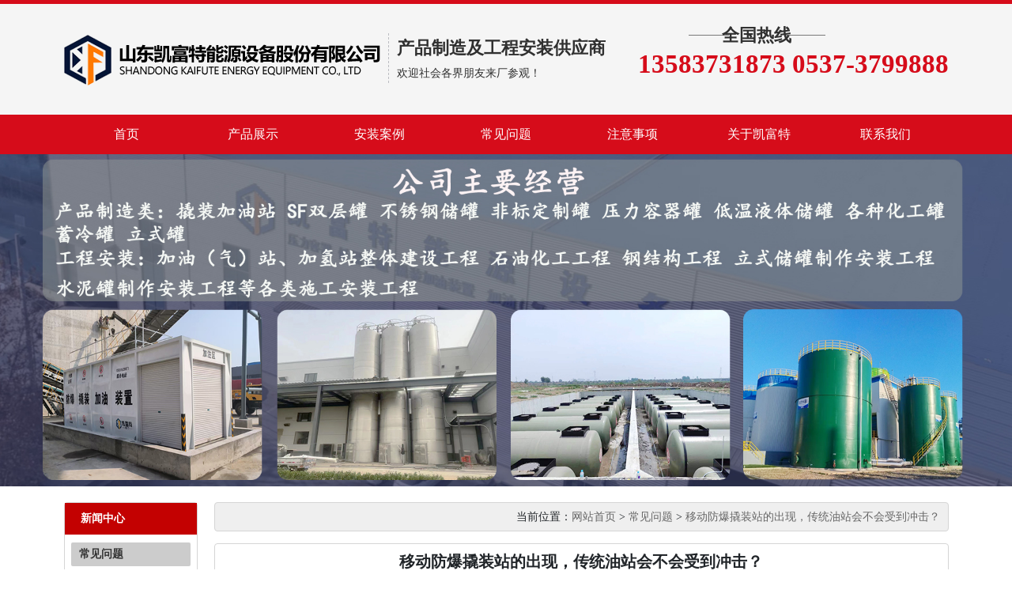

--- FILE ---
content_type: text/html; charset=UTF-8
request_url: http://www.jnkftjs.com/news_show/238.html
body_size: 3801
content:
<!DOCTYPE html>
<html>
<head>
    <meta charset="UTF-8">
    <meta name="viewport" content="width=device-width, initial-scale=1.0">
    <meta http-equiv="X-UA-Compatible" content="ie=edge">
    <title>移动防爆撬装站的出现，传统油站会不会受到冲击？-山东凯富特能源设备</title>
    <meta name="keywords" content="移动防爆撬装站的出现，传统油站会不会受到冲击？" />
    <meta name="description" content="" />
    <link href="/default/css/bootstrap.min.css" rel="stylesheet" />
    <link href="/default/css/bootstrap-icons.css" rel="stylesheet" />
    <link href="/default/css/common.css" rel="stylesheet" />
    <link href="/default/css/style.css" rel="stylesheet" />
    <script src="/default/js/jquery-1.11.3.min.js"></script>
    <script src="/default/js/bootstrap.min.js"></script>
</head>
<body>

	<header>

  <div class="nav_top hidden-sm hidden-xs">
    <div class="container">
      <img src="/uploads/carousel/logo.png" class="pull-left">
      <div class="pull-left in">
        <b>产品制造及工程安装供应商</b>
        <span>欢迎社会各界朋友来厂参观！</span>
      </div>
      <div class="pull-right right">
        <p>全国热线</p>
        <span>13583731873  0537-3799888</span>
      </div>
      <div class="clear"></div>
    </div>
  </div>


 <nav class="navbar navbar-expand-lg">
    <div class="container">
      <div class="col-8 hidden-lg hidden-md logol">
        <img src="/uploads/carousel/logo1.png">
      </div>
      <button class="navbar-toggler" type="button" data-bs-toggle="collapse" data-bs-target="#navbarNav" aria-controls="navbarNav" aria-expanded="false" aria-label="Toggle navigation">
        <span class="navbar-toggler-icon"></span>
      </button>
      <div class="collapse navbar-collapse" id="navbarNav">
        <ul class="navbar-nav">
          <li><a href="/">首页</a></li>
          <li><a href="http://www.jnkftjs.com/goods/1.html">产品展示</a></li>
          <li><a href="http://www.jnkftjs.com/photo/1.html">安装案例</a></li>
          <li><a href="http://www.jnkftjs.com/news/1.html">常见问题</a></li>
          <li><a href="http://www.jnkftjs.com/news/2.html">注意事项</a></li>
          <li><a href="http://www.jnkftjs.com/jianjie.html">关于凯富特</a></li>
          <li><a href="http://www.jnkftjs.com/lianxi.html">联系我们</a></li>
        </ul>
      </div>


    </div>
  </nav>
  

</header>
<div class="heibox"></div>
<script>  
  $(document).ready(function() {  
      var navdownVisible = false;

      $('.navlib').click(function() {  
          if ($(window).width() <= 767) { // 检查屏幕宽度  
              if (navdownVisible) {  
                  $('.navdown').slideUp();
              } else {  
                  $('.navdown').slideDown();
              }  
              navdownVisible = !navdownVisible;
          }  
      });  
  });  
</script>  	<div class="sbanner">
    <img src="/uploads/carousel/sbanner.jpg" class="w-100">
</div>
	<div class="listl">
		<div class="container">
			<div class="row">
				<div class="col-lg-2 col-md-2 hidden-sm hidden-xs">
					<div class="usetitl">
	<h5>新闻中心</h5>
	<ul class="list">
				<li><a href="http://www.jnkftjs.com/news/1.html">常见问题</a></li>
				<li><a href="http://www.jnkftjs.com/news/2.html">注意事项</a></li>
			</ul>
</div>					<div class="usetitl hot_goods">
    <h5>热门产品推荐</h5>
    </div>					<div class="usetitl cont">
	<h5>联系我们</h5>
	<div class="tel">
		<p>服务热线</p>
		<span>13583731873  0537-3799888</span>
	</div>
	<p class="gs">山东凯富特能源设备股份有限公司</p>
	<p>联系人：马经理</p>
	<p>联系电话：13583731873</p>
	<p>地址：山东省济宁市兖州区兴隆庄街道聚鑫源商贸城巨兴北路乾通建材南18米</p>
</div>				</div>
				<div class="col-lg-10 col-md-10 col-12">
					<div class="navlst">
						当前位置：<a href="/">网站首页</a>&nbsp;&gt;&nbsp;<a href="http://www.jnkftjs.com/news/1.html">常见问题</a></a>&nbsp;&gt;&nbsp;<a href="http://www.jnkftjs.com/news_show/238.html">移动防爆撬装站的出现，传统油站会不会受到冲击？</a>
					</div>
	

					<div class="bkl">
						<div class="show_cont">
							<div class="show_titl">
								<h3>移动防爆撬装站的出现，传统油站会不会受到冲击？</h3>
								<p class="xql">
									<span>文章来源：<em>http://www.jnkftjs.com</em></span>
									<span>发布时间：<em>2024-03-09</em></span>
								</p>
							</div>
							<p>从2002年起，国家有关部门已相继出台了关于移动防爆撬装加油装置技术要求的文件，这一举措无疑表明了国家对移动撬装加油站建设的认可。</p>
<p>现在国内很多城市随处可见拔地而起的撬装加油站，因此，人们对它是否会对传统的油站形成冲击，众说纷纭。</p>
<p>&nbsp;</p>
<p>视角一：传统油厂的市场份额在逐步萎缩<br />如果说每个企业都建有撬装站，那么撬装站就会在很大程度上影响到传统油站的营业额，从大环境来看，传统油站的市场份额就会被削弱，从而限制了企业的发展。<br />视角二：撬装站降低油价</p>
<p>对正规油品同等条件下撬装加油站的油价低于传统油站，即使后者经常搞优惠活动，也不具有持续性。石油价格的升降，自然是两个加油站随环境而变。</p>
<p>视角三：国家会出手调控<br />加油站是国家的重要资源，在促进经济发展方面发挥着不可缺少的作用，假以时日真的发展起来了，那么国家就一定会出手调控，权衡两者的利弊。</p>
						</div>

						<div class="pages">
							<div class="pull-left">
																	上一篇：<a href="http://www.jnkftjs.com/news_show/237.html">移动加油站应用范围</a>
															</div>
							<div class="pull-right">
																	下一篇：<a href="http://www.jnkftjs.com/news_show/239.html" class="next-link">撬装式加油站有很多优势，前景很好！</a>
															</div>
							<div class="clear"></div>
						</div>
					</div>

					<div class="foot_news">
	<div class="tit">
		推荐资讯
	</div>
	<ul>
				<li>
			<div class="pull-left left">
				<a href="http://www.jnkftjs.com/news_show/414.html">2022年拜年视频</a>
			</div>
			<div class="pull-right right">
				2024-03-09
			</div>
			<div class="clear"></div>
		</li>
				<li>
			<div class="pull-left left">
				<a href="http://www.jnkftjs.com/news_show/413.html">对于撬装加油站运营模式的探讨</a>
			</div>
			<div class="pull-right right">
				2024-03-09
			</div>
			<div class="clear"></div>
		</li>
				<li>
			<div class="pull-left left">
				<a href="http://www.jnkftjs.com/news_show/412.html">搭建体育场网架天棚需要注意什么</a>
			</div>
			<div class="pull-right right">
				2024-03-09
			</div>
			<div class="clear"></div>
		</li>
				<li>
			<div class="pull-left left">
				<a href="http://www.jnkftjs.com/news_show/411.html">sf双层罐为什么不能混放油品</a>
			</div>
			<div class="pull-right right">
				2024-03-09
			</div>
			<div class="clear"></div>
		</li>
				<li>
			<div class="pull-left left">
				<a href="http://www.jnkftjs.com/news_show/410.html">撬装式加油装置是什么</a>
			</div>
			<div class="pull-right right">
				2024-03-09
			</div>
			<div class="clear"></div>
		</li>
				<li>
			<div class="pull-left left">
				<a href="http://www.jnkftjs.com/news_show/409.html">钢结构网架的三大优点，你了解吗</a>
			</div>
			<div class="pull-right right">
				2024-03-09
			</div>
			<div class="clear"></div>
		</li>
				<li>
			<div class="pull-left left">
				<a href="http://www.jnkftjs.com/news_show/408.html">为什么使用双层罐，有什么优势</a>
			</div>
			<div class="pull-right right">
				2024-03-09
			</div>
			<div class="clear"></div>
		</li>
				<li>
			<div class="pull-left left">
				<a href="http://www.jnkftjs.com/news_show/407.html">对于撬装加油站的政策法规你知道吗</a>
			</div>
			<div class="pull-right right">
				2024-03-09
			</div>
			<div class="clear"></div>
		</li>
			</ul>
</div>				</div>
			</div>
		</div>
	</div>


<div class="showcase">
    <div class="container">

      <div class="tit">
        产品订购热线<span>火热</span>开启中
      </div>
      <div class="row">
        <div class="col-lg-3 col-md-3 col-6">
          <div class="box">
            <div class="pull-left left">
              <img src="/uploads/carousel/t.png">
            </div>
            <div class="pull-left right">
              <p>全国咨询服务热线</p>
              <span>13583731873  0537-3799888</span>
            </div>
            <div class="clear"></div>
          </div>
        </div>

        <div class="col-lg-3 col-md-3 col-6">
          <div class="box">
            <div class="pull-left left">
              <img src="/uploads/carousel/w.png">
            </div>
            <div class="pull-left right">
              <p>QQ咨询：</p>
              <span>1056620456</span>
            </div>
            <div class="clear"></div>
          </div>
        </div>

        <div class="col-lg-3 col-md-3 col-6">
          <div class="box">
            <div class="pull-left left">
              <img src="/uploads/carousel/erweima.png">
            </div>
            <div class="pull-left right">
              <p>微信咨询：</p>
              <span>17861368888</span>
            </div>
            <div class="clear"></div>
          </div>
        </div>

        <div class="col-lg-3 col-md-3 col-6">
          <div class="box">
            <div class="pull-left left">
              <img src="/uploads/carousel/mb.png">
            </div>
            <div class="pull-left right">
              <p>技术服务</p>
              <span>欢迎您联系我们！</span>
            </div>
            <div class="clear"></div>
          </div>
        </div>
      </div>
    </div>
  </div>

<footer>
    <div class="container">
        <div class="row">
            <div class="col-lg-9 col-md-9 col-12 left">
                <h5>山东凯富特能源设备股份有限公司</h5>
                <p>版权所有：山东凯富特能源设备股份有限公司&nbsp;&nbsp;地址：山东省济宁市兖州区兴隆庄街道聚鑫源商贸城巨兴北路乾通建材南18米</p>
                <p>网址：http://www.jnkftjs.com</p>
                <img src="/skin/images/lt.png" />
                <p>山东凯富特能源设备股份有限公司 支持定制撬装加油站、各种储罐、压力容器罐、化工设备罐、片装罐、立式罐</p>
                <p>备案号：鲁ICP备18009503号  鲁公网安备37088202000429&nbsp;&nbsp;<a href="/uploads/carousel/Yingye_prove.jpg" target="_blank">营业执照公示</a></p>
            </div>
            <div class="col-lg-3 col-md-3 col-12 right">
                <img src="/uploads/carousel/ewm.jpg" />
            </div>
        </div>
    </div>
</footer>


<div class="height-47"></div>
<div class="hidden-lg hidden-md text-center footer_nav">
    <ul>
        <li class="col-sm-4 col-xs-4"><a href="tel:13583731873  0537-3799888"><span class="bi bi-telephone-fill"></span><span>联系电话</span></a></li>
        <li class="col-sm-4 col-xs-4"><a href="/"><span class="bi bi-house"></span><span>网站首页</span></a> </li>
        <li class="col-sm-4 col-xs-4"><a href="http://www.jnkftjs.com/lianxi.html"><span class="bi bi-columns-gap"></span><span>联系我们</span></a></li>
        
    </ul>
</div>
<style>
    @media(max-width: 991px){
        .height-47{height:47px;}
        .height-71{height: 71px;}
        .footer_nav{ position: fixed; bottom: 0px; left: 0px; background: #454545; width: 100%; z-index: 999; }
        .footer_nav ul{ margin-bottom: 0px;padding:0;}
        .footer_nav ul li{ border-left: 1px solid #a3a3a3;width: 33%;float: left;line-height: 1.5; }
        .footer_nav ul li:first-child{ border-left: 0px; }
        .footer_nav ul li a{ display: inline-block; width:100%; color: #fff; margin: 5px 0px;}
        .footer_nav span{display: block;}
        .footer_nav span:first-child{font-size: 16px;line-height: 0.2;}
        .footer_nav span:nth-child(2){font-size: 12px;}

    }
</style>
</body>
</html>

--- FILE ---
content_type: text/css
request_url: http://www.jnkftjs.com/default/css/common.css
body_size: 2183
content:
@charset "utf-8";
*{ font-family: "微软雅黑"; font-size: 14px; line-height: 1.8; margin: 0 auto; padding: 0px;}
ul,li,ol{ list-style: none;}
a{color: #666;}
a:hover{color: #D60C1A;}
a,a:hover,a:link,a:active,a:visited{ text-decoration: none;}
a{ -webkit-transition: all 0.3s ease;transition: all 0.3s ease;text-decoration: none;outline: 0;cursor: pointer;}
img{ max-width: 100%; height: auto;}
em{font-style: normal;font-weight: normal;}
body{position: relative;}
.pull-left{float: left;}
.pull-right{float: right;}
.fl_l{float: left;}
.fl_r{float: right;}
.clear{ clear: both;}
ul{padding: 0;}


/* 通用 */
.usebt{
  padding: 3rem 0rem 2rem;
}

/*通用标题*/
.usetit{
  text-align: center;
  padding-bottom: 15px;
}
.usetit h5{
  font-size: 36px;
  color: #000;
  margin-bottom: 5px;
  text-align: center;
  position: relative;
  font-weight: bold;
}
.usetit h5::before{
  content: '';
  height: 1px;
  background-color: #E5636D;
  width: 30%;
  display: block;
  position: absolute;
  left: -35px;
  top: 50%;
}
.usetit h5::after{
  content: '';
  height: 1px;
  background-color: #E5636D;
  width: 30%;
  display: block;
  position: absolute;
  right: -35px;
  top: 50%;
}

.usetit span{
  font-size: 16px;
  color: #707070;
  text-transform: uppercase;
  font-family: "HelveticaNeueLTStd-Th";
  font-weight: lighter;
  display: block;
}
.usetit p{
  font-size: 16px;
  color: #646464;
  margin: 0;
}

/*图片放大*/
.useimg{
  overflow: hidden;
  display: block;
}
.useimg img{
  display: inline-block;
  vertical-align: middle;
  transition: .5s linear 0s;
  transform: scale(1);
}
.useimg:hover img{
  transform: scale(1.1);
}


/* 导航 */
header{
  border-top: 5px solid #D60C1A;
}
header .nav_top{
  padding: 20px 0px;
  background: #F5F5F5;
}
header .nav_top img{
  margin-right: 10px;
}
header .nav_top .in{
  padding-left: 10px;
  border-left: 1px dashed #bcbdc2;
  color: #303030;
  margin-top: 17px;
}
header .nav_top .in b{
  display: block;
  font-size: 22px;
  line-height: 38px;
}
header .nav_top .in spna{
  font-size: 18px;
}
header .nav_top .right p{
  font-size: 22px;
  color: #303030;
  background: url(/uploads/carousel/line1.gif) no-repeat center center;
  width: 300px;
  text-align: center;
  margin: 0;
  font-weight: bold;
}
header .nav_top .right span{
  text-align: center;
  display: block;
  font-size: 33px;
  font-weight: bold;
  color: #d60c1a;
  line-height: 35px;
}
.navbar{
  background: #D60C1A;
  height: 50px;
  z-index: 999;
  padding: 0px;
}
.navbar-nav{
  display: flex;
  width: 100%;
  text-align: center;
  margin-bottom: 0;
}
.navbar-nav li{
  flex: 1;
  float: left;
}
.navbar .navbar-nav a{
  line-height: 50px;
  display: block;
  font-size: 16px;
  color: white;
  padding: 0px 15px;
}
.navbar .navbar-nav a:hover{
  background: #303030;
}
.navbar .butt{
  margin: 5px 0px;
  position: relative;
}
.navbar .butt input{
  font-size: 14px;
  color: #555;
  background-color: #fff;
  background-image: none;
  border: 1px solid #ccc;
  border-radius: 4px;
  line-height: 40px;
  width: 180px;
  padding: 0px 5px;
  margin-left: 10px;
}
.navbar .butt button{
  color: #fff;
  padding: 0 10px;
  border-top-right-radius: 3px;
  border-bottom-right-radius: 3px;
  background: #D60C1A;
  position: absolute;
  right: 0;
  line-height: 40px;
  border: 1px solid #D60C1A;
}
input:focus {  
  outline: none;  
  border: none; /* 如果需要，也可以移除普通状态下的边框 */  
  box-shadow: none; /* 有些浏览器可能还添加了box-shadow，这里也一并移除 */ 
}


.navopen{
  text-align: center;
  margin: 0;
  position: relative;
}
.navopen .navdown{
  position: absolute;
  width: 100%;
  opacity: 0;
  visibility: hidden;
  transition: all .3s ease-in-out 0s;
  transform: translate3d(0, 10px, 0);
  -moz-transform: translate3d(0, 10px, 0);
  -webkit-transform: translate3d(0, 10px, 0);
  z-index: 999;
  opacity: .95;
  border-radius: 0 0 5px 5px;
  background: #07ceba;
  border: none;
  padding: 5px;

}
.navopen .navdown a{
  display: block;
  color: white;
  line-height: 20px;
  font-size: 16px;
  padding:5px;
  border-bottom: 1px dashed #fff;
}
.navopen .navdown a:hover{
  background: #D60C1A;
}

.navopen:hover .navdown{
  opacity: .9;
  visibility: visible;
  transform: translate3d(0, 0, 0);
  -moz-transform: translate3d(0, 0, 0);
  -webkit-transform: translate3d(0, 0, 0);
}



.chak{
  text-align: center;
}
.chak a{
  color: white;
  width: 10%;
  display: inline-block;
  padding: 10px 0px;
  border: 1px solid #fff;
}

/*橱窗*/
.showcase{
  background: url(/uploads/carousel/yq.jpg) no-repeat center top;
  padding: 30px 0px;
  color: white;
  height: 270px;
}
.showcase .tit{
  text-align: center;
  font-size: 37px;
  line-height: 40px;
  padding: 10px 0px 25px;
  font-weight: bold;
}
.showcase .tit span{
  font-size: 40px;
  color: #ff1a20;
  line-height: 40px;
}
.showcase .box{
  border: 1px solid #79818f;
  padding: 15px;
}
.showcase .box img{
  margin-right: 15px;
}
.showcase .box p{
  font-size: 14px;
  margin-bottom: 0;
}
.showcase .box span{
  font-size: 20px;
  color: #FFF;
  line-height: 28px;
}
.showcase .box .left{
  width: 25%;
}
.showcase .box .right{
  width: 75%;
}



/*foot*/
footer{
  background: #ededed;
  padding: 35px 0;
}
footer h5{
  font-size: 34px;
  color: #000;
  line-height: 50px;
  font-weight: normal;
}
footer p{
  display: block;
  padding-top: 5px;
  font-size: 14px;
  color: #000000;
  margin: 0;
}
footer img{
  padding-top: 10px;
}
@media (max-width: 767px) {
  .hidden-xs {display: none !important;}

  .usetit h5{
    font-size: 28px;
  }
  .usetit h5::before,.usetit h5::after{
    content: none;
  }
  .usebt{
    padding: 1rem 0rem 1rem;
  }

  .showcase .tit{
    font-size: 28px;
  }
  .showcase{
    height: 285px;
  }
  .showcase .box p,.showcase .box span{
    font-size: 12px;
  }
  .showcase .box{
    padding: 8px;
    margin-bottom: 15px;
  }
  .showcase .box .left{
    width: 35%;
    padding-right: 15px;
  }
  .showcase .box .right{
    width: 60%;
  }

  footer h5{
    font-size: 20px;
    line-height: 30px;
  }
  

  .heibox{
    height: 63px;
  }
  header{
    border: none;
    position: fixed;
    width: 100%;
    z-index: 999;
  }
  header .logol{
    margin-left: 10px;
  }
  .navbar{
    height: auto;
  }
  .navbar-toggler{
    margin-right: 10px;
  }
  .navbar-toggler:focus {  
    border: var(--bs-border-width) solid var(--bs-navbar-toggler-border-color);  
    outline: none; /* 移除默认的聚焦轮廓 */  
    box-shadow:none;
 }
 .navbar-nav li{
  width: 100%;
 }
 .navbar .container{
  padding: 0px;
 }

}
@media (min-width: 768px) and (max-width: 991px) {
  .hidden-sm {display: none !important;}
}

@media (min-width:992px){
 

}

@media (min-width: 992px) and (max-width: 1199px) {
  .hidden-md {display: none !important;}
}
@media (min-width: 1200px) {
  .hidden-lg {display: none !important;}
}
@media (min-width: 1400px) {
  .container{
    max-width: 1520px;
  }

}


--- FILE ---
content_type: text/css
request_url: http://www.jnkftjs.com/default/css/style.css
body_size: 1782
content:
@charset "utf-8";


.usetitl{
    border: #d5d5d5 1px solid;
    border-radius: 4px;
    margin-bottom: 15px;
    background: #FFF;
}
.usetitl h5{
    background: #C30101;
    line-height: 40px;
    font-size: 14px;
    text-indent: 20px;
    font-weight: bold;
    color: #fff;
}
.usetitl .tel{
    background: url(/uploads/carousel/tel.gif) left center no-repeat;
    padding: 10px 0px;
    padding-left: 60px;
    margin: 0px 5px;
}
.usetitl .tel p{
    margin: 0px;
}
.usetitl .tel span{
    font-size: 18px;
    color: #8E2C29;
    line-height: 24px;
    font-family: Impact, Arial, Helvetica, sans-serif;
}
.usetitl p{
    margin: 0px 5px;
}
.usetitl .gs{
    font-weight: bold;
}
.usetitl .list{
    margin: 10px 8px;
}
.usetitl .list li a{
    line-height: 30px;
    color: #333;
    font-weight: bold;
    border-radius: 2px;
    background: #ccc;
    margin: 5px 0px;
    text-indent: 10px;
    display: block;
}

.hot_goods .hot_cp{
    margin: 0px 5px;
    text-align: center;
}

.listl{
    margin: 20px 0px;
}

.listl .navlst{
    border: 1px solid #d5d5d5;
    border-radius: 4px;
    line-height: 35px;
    padding: 0 10px;
    text-align: right;
    background: #EFEFEF;
    padding-left: 0;
}
.listl .ms{
    float: left;
    background: #C30101;
    color: #fff;
    padding: 0 15px;
    line-height: 35px;
}
.bkl{
    border: 1px solid #d5d5d5;
    background: #FFF;
    border-radius: 4px;
    padding: 10px 15px;
    margin: 15px 0;
}
.bkl .chanpl{
    border-bottom: 1px solid #ddd;
    border-right: 1px solid #ddd;
    box-shadow: 5px 10px 5px #949494;
    margin-bottom: 40px;
    overflow: hidden;
    margin-right: 10px;
    border-top: 1px solid #eee;
}
.bkl .chanpl .left{
    width: 35%;
}
.bkl .chanpl .right{
    width: 65%;
}
.bkl .chanpl .left .imgl{
    padding: 5px;
    background: #a22525;
    text-align: center;
}
.bkl .chanpl .left .imgl span{
    color: white;
    display: block;
    font-weight: bold;
}
.bkl .bttop{
    margin: 0px 15px;
}
.bkl .bttop .tit{
    font-size: 17px;
    font-weight: bold;
    margin: 5px 0px;
}
.bkl .bttop .tit a{
    color: #000;
}
.bkl .bttop .tit i{
    font-size: 18px;
    margin-right: 5px;
}
.bkl .bttop .msl{
    font-size: 12px;
}
.bkl .btboot{
    margin: 0px 15px;
    padding-top: 15px;
}



.bkl .list_xq{
    overflow: hidden;
    margin: 15px 0px;
}
.bkl .list_xq .left{
    width: 30%;
}
.bkl .list_xq .left a{
    overflow: hidden;
    border: 5px solid #d5d5d5;
    display: block;
    margin-right: 10px;
}



.bkl .list_xq .right{
    width: 70%;
}
.bkl .list_xq .right a{
    font-size: 14px;
    color: #333;
    font-weight: 600;
    display: block;
}
.bkl .list_xq .right span{
    margin-top: 10px;
    line-height: 26px;
    font-size: 14px;
    color: #666;
    display: block;
}
.bkl .list_xq:hover{
    background: #F1F1F1;
}
.bkl .list_xq:hover .left a{
    border-color: #C30101;
}

.list_ms{
    background: #F7F7F7 url(/uploads/carousel/MD_ico.gif) 6px 12px no-repeat;
    padding: 7px 5px 10px 25px;
    border: #D5D5D5 solid 1px;
    margin: 10px auto 15px;
    text-align: left;
}
.list_ms p{
    margin: 0;
    font-size: 12px;
}



.bkl .show_tit h1{
    font-size: 20px;
    text-align: center;
    line-height: 40px;
    border-bottom: 1px dashed #bbbbbb;
    font-weight: bold;
}
.bkl .show_ms p{
    font-size: 14px;
    font-weight: bold;
    display: block;
    color: #666;
    line-height: 30px;
    margin: 0;
}
.bkl .show_ms span{
    overflow: hidden;
    color: #666;
    font-size: 13px;
}
.bkl .show_tel{
    font-size: 35px;
    font-weight: bold;
    color: #8e2c29;
    line-height: 28px;
}
.bkl .show_tel span{
    color: black; 
}
.bkl .show_cont .show_tle{
    line-height: 40px;
    font-size: 20px;
    background-color: #8E2C29;
    font-weight: bold;
    padding-left: 10px;
    color: #FFF;
    margin: 10px 0px;
}
.bkl .show_cont h2{
    font-size: 16px;
    margin: 10px 0;
    border-bottom: 2px solid #d5d5d5;
    background: url(/uploads/carousel/h2.png) no-repeat left center;
    padding-left: 35px;
    font-weight: bold;
    line-height: 30px;
}
.bkl .show_cont{
    padding-bottom: 15px; 
}
.bkl .show_cont p{
    margin-bottom: 0;
}

.bkl .show_cont .show_titl{
    text-align: center;
    border-bottom: 1px dashed #ccc;
    margin-bottom: 10px;
}
.bkl .show_cont .show_titl h3{
    font-size: 20px;
    font-weight: bold;
}
.bkl .show_cont .show_titl p{
    line-height: 30px;
    margin: 0;
}
.bkl .show_cont .show_titl p span{
    margin: 0px 10px;
    font-size: 12px;
}
.bkl .show_cont .show_titl p span em{
    color: #DA7702;
}

.pagesl{
    color: #666;
    border-top: 1px solid #f1f1f1;
    font-size: 14px;
}


.foot_news{
    border: 1px solid #d5d5d5;
}
.foot_news .tit{
    font-weight: bold;
    line-height: 30px;
    color: #404040;
    background: #e5e5e5;
    font-size: 14px;
    padding-left: 10px;
    border-bottom: 1px solid #ccc;
}
.foot_news ul{
    overflow: hidden;
    margin: 10px;
}
.foot_news ul li{
    float: left;
    width: 50%;
    margin-bottom: 5px;
}
.foot_news ul li .left{
    width: 65%;
    padding-left: 10px;
    background: url(/uploads/carousel/foot_news.jpg) no-repeat left center;
}
.foot_news ul li .left a{
    text-overflow: ellipsis;
    white-space: nowrap;
    overflow: hidden;
    display: block;
    color: #000;
}
.foot_news ul li .right{
    width: 35%;
    text-align: right;
    padding-right: 10px;
}


.foot_goods{
    border: 1px solid #d5d5d5;
}
.foot_goods .tit{
    line-height: 30px;
    font-size: 14px;
    font-weight: bold;
    color: #404040;
    background: #e5e5e5;
    padding-left: 10px;
    border-bottom: 1px solid #ccc;
}
.foot_goods .gd_bk{
    margin: 10px;
}
.foot_goods .gd_bk .box p{
    margin: 0;
    background: #d5d5d5;
    color: white;
    text-align: center;
}
.foot_goods .gd_bk .box:hover p{
    background: #8E2C29;
}


/*案例*/
.cesl .ces_box{
    margin-bottom: 10px;
}
.cesl .ces_box a{
    overflow: hidden;
}
.cesl .ces_box img{
    padding: 2px;
    border: 1px solid #e5e5e5;
}
.cesl .ces_box span{
    text-overflow: ellipsis;
    white-space: nowrap;
    overflow: hidden;
    display: block;
    text-align: center;
}
.cesl .ces_box:hover img{
    border-color: #8E2C29;
}
.cesl .ces_box:hover span{
    background: #8E2C29;
    color: white;
}


/*新闻*/
.nw_list .lie{
    margin-bottom: 15px;
    padding: 0 10px;
    border-bottom: 1px dashed #ccc;
    padding-bottom: 10px;
}
.nw_list .lie p{
    margin: 0;
    font-weight: bold;
    color: #333;
    line-height: 30px;
    font-size: 14px;
}
.nw_list .lie span{
    line-height: 20px;
    font-size: 12px;
    color: #666;
    text-indent: 2em;
}


.nw_list .pagesl{
    overflow: hidden;
    border:none;
    display: flex;
    justify-content: center;
}
.nw_list .pagesl span,.nw_list .pagesl a,.nw_list .pagesl li{
    float: left;
}
.pagesl li{margin: 0px;}
.pagesl{text-align:center;}
.pagesl span,.pagesl a{padding: 5px 11px;margin: 0px 5px;color: #595959;}
.pagesl .current{background: #C30101;color: #fff;padding: 5px 11px;}
.pagesl .disabled:hover,.pagesl a:hover{background: #C30101;color: #fff;padding: 5px 11px;}

.pagesl li:hover{
    background: none!important;
    color: black;
    padding: 0px!important;
}

.contentl p{
    margin: 0px;
}

@media (max-width: 767px) {


    .bkl .btboot .gd_show{
        margin-bottom: 15px;
    }

    .bkl .chanpl .left,.bkl .chanpl .right,.bkl .list_xq .left,.bkl .list_xq .right,.foot_news ul li,.pages .pull-left,.pages .pull-right{
        width: 100%;
    }

    .foot_goods .gd_bk{
        margin-bottom: 0px;
    }
    .foot_goods .gd_bk .box{
        margin-bottom: 10px;
    }
    .nw_list .pagesl{
        display: block;
    }
    

}

@media (min-width: 768px) and (max-width: 991px) {

}

@media (min-width: 992px) and (max-width: 1199px) {

}

@media (min-width: 1200px) {

}

@media (min-width: 1400px) {


}